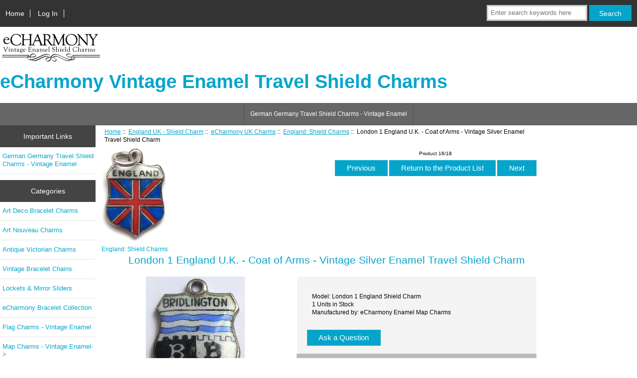

--- FILE ---
content_type: text/html; charset=utf-8
request_url: https://echarmony.com/shieldcharms/index.php?main_page=product_info&products_id=1898
body_size: 9294
content:
<!DOCTYPE html>
<html dir="ltr" lang="en">
  <head>
  <meta charset="utf-8">
  <link rel="dns-prefetch" href="https://cdnjs.cloudflare.com">
  <link rel="dns-prefetch" href="https://code.jquery.com">
  <title>London 1 England U.K. - Coat of Arms - Vintage Silver Enamel Travel Shield Charm [London 1 England Shield Charm] - $29.95 : eCharmony - Vintage Silver Enamel Souvenir Travel Shield Bracelet Charms, Vintage Bracelet Charms</title>
  <meta name="keywords" content="London 1 England U.K. - Coat of Arms - Vintage Silver Enamel Travel Shield Charm [London 1 England Shield Charm] Germany - Travel Charms Austria - Shield Charms Switzerland - Shield Charms Italy - Travel Shield Charms USA - Travel Shield Charms Central America - Charms South America - Shield Charms Mexico - Shield Charms Africa - Shield Charms Australia - Shield Charms Canada - Shield Charms Islands - Shield Charms Europe - Shield Charms Spain - Travel Shield Charms Animals - Shield Charms Map Charms - Vintage Enamel Middle East-Asia - Shield Charms France - Shield Charms England UK - Shield Charm Vintage Silver Charms Scandinavia - Shield Charms Holland | Netherlands Silver Slider Beads Bracelets - Pandora Style Beads Scalloped Vintage Enamel Charms Silver European Charms Bracelet Beads - Pandora Style Fiji Islands - Shield Charms SnapLock Locking Jump Rings eCharmony Bracelet Collection eCharmony Collection Charms New Zealand - Shield Charms Flag Charms - Vintage Enamel Art Nouveau Charms Vintage Bracelet Chains Art Deco Bracelet Charms Antique Victorian Charms Lockets & Mirror Sliders For Customers shield charms, travel shield charms, travel charms, travel shields, enamel charms, vintage charms, souvenir charms, echarmony">
  <meta name="description" content="eCharmony - Vintage Silver Enamel Souvenir Travel Shield Bracelet Charms London 1 England U.K. - Coat of Arms - Vintage Silver Enamel Travel Shield Charm [London 1 England Shield Charm] - London 1 England U.K. - Coat of Arms - Vintage Silver Enamel Travel Shield Charm Metal: Sterling Silver Dimensions: Height 1/2&quot; (5/8 to top of loop) x Width 7/16&quot; Metric: Width 11 mm x Height 16 mm (to top) Weight: 1 Gram Condition: Vintage New Old Stock Time Period: Vintage 1945-1975 Charm Type: Souvenir Travel Shield Bracelet ">
  <meta name="author" content="echarmony.com">
  <meta name="generator" content="shopping cart program by Zen Cart&reg;, https://www.zen-cart.com eCommerce">

  <meta name="viewport" content="width=device-width, initial-scale=1, user-scalable=yes">


  <base href="https://www.echarmony.com/shieldcharms/">
  <link rel="canonical" href="https://www.echarmony.com/shieldcharms/index.php?main_page=product_info&amp;products_id=1898">

<link rel="stylesheet" href="includes/templates/responsive_classic/css/stylesheet.css">
<link rel="stylesheet" href="includes/templates/responsive_classic/css/stylesheet_colors.css">
<link rel="stylesheet" href="includes/templates/responsive_classic/css/stylesheet_css_buttons.css">
<link rel="stylesheet" href="includes/templates/responsive_classic/css/stylesheet_image_modals.css">
<link rel="stylesheet" media="print" href="includes/templates/responsive_classic/css/print_stylesheet.css">
<style>
  .image-grid {grid-template-columns: repeat(auto-fill, minmax(100px, 1fr));}
  .centered-image-medium {max-height: 0px;}
</style>

<script src="https://code.jquery.com/jquery-3.7.1.min.js" integrity="sha256-/JqT3SQfawRcv/BIHPThkBvs0OEvtFFmqPF/lYI/Cxo=" crossorigin="anonymous"></script>
<script>window.jQuery || document.write(unescape('%3Cscript src="includes/templates/responsive_classic/jscript/jquery.min.js"%3E%3C/script%3E'));</script>
<script>window.jQuery || document.write(unescape('%3Cscript src="includes/templates/template_default/jscript/jquery.min.js"%3E%3C/script%3E'));</script>

<script src="includes/templates/responsive_classic/jscript/jscript_image_modals.js"></script>
<script src="includes/templates/responsive_classic/jscript/jscript_matchHeight-min.js"></script>
<script src="includes/modules/pages/product_info/jscript_textarea_counter.js"></script>
<script>
if (typeof zcJS == "undefined" || !zcJS) {
  window.zcJS = { name: 'zcJS', version: '0.1.0.0' };
}

zcJS.ajax = function (options) {
  options.url = options.url.replace("&amp;", unescape("&amp;"));
  var deferred = jQuery.Deferred(function (d) {
      var securityToken = '0029505bd46efd3a5e7d91ade3504882';
      var defaults = {
          cache: false,
          type: 'POST',
          traditional: true,
          dataType: 'json',
          timeout: 5000,
          data: jQuery.extend(true,{
            securityToken: securityToken
        }, options.data)
      },
      settings = jQuery.extend(true, {}, defaults, options);
      if (typeof(console.log) == 'function') {
          console.log( settings );
      }

      d.done(settings.success);
      d.fail(settings.error);
      d.done(settings.complete);
      var jqXHRSettings = jQuery.extend(true, {}, settings, {
          success: function (response, textStatus, jqXHR) {
            d.resolve(response, textStatus, jqXHR);
          },
          error: function (jqXHR, textStatus, errorThrown) {
              if (window.console) {
                if (typeof(console.log) == 'function') {
                  console.log(jqXHR);
                }
              }
              d.reject(jqXHR, textStatus, errorThrown);
          },
          complete: d.resolve
      });
      jQuery.ajax(jqXHRSettings);
   }).fail(function(jqXHR, textStatus, errorThrown) {
   var response = jqXHR.getResponseHeader('status');
   var responseHtml = jqXHR.responseText;
   var contentType = jqXHR.getResponseHeader("content-type");
   switch (response)
     {
       case '403 Forbidden':
         var jsonResponse = JSON.parse(jqXHR.responseText);
         var errorType = jsonResponse.errorType;
         switch (errorType)
         {
           case 'ADMIN_BLOCK_WARNING':
           break;
           case 'AUTH_ERROR':
           break;
           case 'SECURITY_TOKEN':
           break;

           default:
             alert('An Internal Error of type '+errorType+' was received while processing an ajax call. The action you requested could not be completed.');
         }
       break;
       default:
        if (jqXHR.status === 200) {
            if (contentType.toLowerCase().indexOf("text/html") >= 0) {
                document.open();
                document.write(responseHtml);
                document.close();
            }
         }
     }
   });

  var promise = deferred.promise();
  return promise;
};
zcJS.timer = function (options) {
  var defaults = {
    interval: 10000,
    startEvent: null,
    intervalEvent: null,
    stopEvent: null

},
  settings = jQuery.extend(true, {}, defaults, options);

  var enabled = new Boolean(false);
  var timerId = 0;
  var mySelf;
  this.Start = function()
  {
      this.enabled = new Boolean(true);

      mySelf = this;
      mySelf.settings = settings;
      if (mySelf.enabled)
      {
          mySelf.timerId = setInterval(
          function()
          {
              if (mySelf.settings.intervalEvent)
              {
                mySelf.settings.intervalEvent(mySelf);
              }
          }, mySelf.settings.interval);
          if (mySelf.settings.startEvent)
          {
            mySelf.settings.startEvent(mySelf);
          }
      }
  };
  this.Stop = function()
  {
    mySelf.enabled = new Boolean(false);
    clearInterval(mySelf.timerId);
    if (mySelf.settings.stopEvent)
    {
      mySelf.settings.stopEvent(mySelf);
    }
  };
};

</script>


<script>

(function($) {
$(document).ready(function() {

$('#contentMainWrapper').addClass('onerow-fluid');
 $('#mainWrapper').css({
     'max-width': '100%',
     'margin': 'auto'
 });
 $('#headerWrapper').css({
     'max-width': '100%',
     'margin': 'auto'
 });
 $('#navSuppWrapper').css({
     'max-width': '100%',
     'margin': 'auto'
 });


$('.leftBoxContainer').css('width', '');
$('.rightBoxContainer').css('width', '');
$('#mainWrapper').css('margin', 'auto');

$('a[href="#top"]').click(function(){
$('html, body').animate({scrollTop:0}, 'slow');
return false;
});

$(".categoryListBoxContents").click(function() {
window.location = $(this).find("a").attr("href");
return false;
});

$('.centeredContent').matchHeight();
$('.specialsListBoxContents').matchHeight();
$('.centerBoxContentsAlsoPurch').matchHeight();
$('.categoryListBoxContents').matchHeight();

$('.no-fouc').removeClass('no-fouc');
});

}) (jQuery);

</script>

<script>
jQuery(document).ready(function() {
    jQuery('form.sidebox-select-form select:required').each(function() {
        var theOptions = '';
        var optGroup = false;
        var isSelected = '';
        jQuery('option', this).each(function() {
            if (jQuery(this).val() == '') {
                optGroup = true;
                theOptions += '<optgroup label="'+jQuery(this).text()+'">';
            } else {
                isSelected = '';
                if (jQuery(this).is(':selected')) {
                    isSelected = ' selected="selected"';
                }
                theOptions += '<option value="'+jQuery(this).val()+'"'+isSelected+'>'+jQuery(this).text()+'</option>';
            }
        });
        if (optGroup === true) {
            theOptions += '</optgroup>';
        }
        jQuery(this).empty().append(theOptions);
        jQuery('optgroup', this).css({'font-style':'normal'});
        if (jQuery('select option:selected', this).length > 0) {
            jQuery(this).siblings('input[type="submit"], button[type="submit"]').attr('disabled', false).css('cursor', 'pointer');
        } else {
            jQuery(this).siblings('input[type="submit"], button[type="submit"]').attr('disabled', true).css('cursor', 'not-allowed');
        }
        jQuery(this).on('change', function() {
            jQuery(this).siblings('input[type="submit"], button[type="submit"]').attr('disabled', false).css('cursor', 'pointer');
        });
    });
});
</script>
<script>
function popupWindow(url) {
  window.open(url,'popupWindow','toolbar=no,location=no,directories=no,status=no,menubar=no,scrollbars=no,resizable=yes,copyhistory=no,width=100,height=100,screenX=150,screenY=150,top=150,left=150')
}
function popupWindowPrice(url) {
  window.open(url,'popupWindow','toolbar=no,location=no,directories=no,status=no,menubar=no,scrollbars=yes,resizable=yes,copyhistory=no,width=600,height=400,screenX=150,screenY=150,top=150,left=150')
}
</script>


<link rel="stylesheet" href="includes/templates/responsive_classic/css/responsive.css"><link rel="stylesheet" href="includes/templates/responsive_classic/css/responsive_default.css">  <script>document.documentElement.className = 'no-fouc';</script>
  <link rel="stylesheet" href="https://cdnjs.cloudflare.com/ajax/libs/font-awesome/6.4.0/css/fontawesome.min.css" integrity="sha256-PchpyCpyLZ/Xx9iBpFPuPSadRhkXx6J5Aa01fZ3Lv8Q= sha384-bGIKHDMAvn+yR8S/yTRi+6S++WqBdA+TaJ1nOZf079H6r492oh7V6uAqq739oSZC sha512-SgaqKKxJDQ/tAUAAXzvxZz33rmn7leYDYfBP+YoMRSENhf3zJyx3SBASt/OfeQwBHA1nxMis7mM3EV/oYT6Fdw==" crossorigin="anonymous"/>
  <link rel="stylesheet" href="https://cdnjs.cloudflare.com/ajax/libs/font-awesome/6.4.0/css/solid.min.css" integrity="sha256-tD3MiV7I+neAR7aQYvGSBykka5Rvugw0zd0V5VioAeM= sha384-o96F2rFLAgwGpsvjLInkYtEFanaHuHeDtH47SxRhOsBCB2GOvUZke4yVjULPMFnv sha512-yDUXOUWwbHH4ggxueDnC5vJv4tmfySpVdIcN1LksGZi8W8EVZv4uKGrQc0pVf66zS7LDhFJM7Zdeow1sw1/8Jw==" crossorigin="anonymous"/>
      <link rel="stylesheet" href="https://cdnjs.cloudflare.com/ajax/libs/font-awesome/6.4.0/css/v4-shims.css" integrity="sha256-CB2v9WYYUz97XoXZ4htbPxCe33AezlF5MY8ufd1eyQ8= sha384-JfB3EVqS5xkU+PfLClXRAMlOqJdNIb2TNb98chdDBiv5yD7wkdhdjCi6I2RIZ+mL sha512-tqGH6Vq3kFB19sE6vx9P6Fm/f9jWoajQ05sFTf0hr3gwpfSGRXJe4D7BdzSGCEj7J1IB1MvkUf3V/xWR25+zvw==" crossorigin="anonymous">
  </head>


<body id="productinfoBody" class="tpl_responsive_classic">



<div id="mainWrapper">


<!--bof-header logo and navigation display-->

<div id="headerWrapper">

<!--bof navigation display-->
<div id="navMainWrapper" class="group onerow-fluid">

<div id="navMain">
  <ul class="back">
    <li><a href="https://www.echarmony.com/shieldcharms/">Home</a></li>
    <li class="last"><a href="https://www.echarmony.com/shieldcharms/index.php?main_page=login">Log In</a></li>

  </ul>
<div id="navMainSearch" class="forward">
     <form name="quick_find_header" action="https://www.echarmony.com/shieldcharms/index.php?main_page=search_result" method="get"><input type="hidden" name="main_page" value="search_result"><input type="hidden" name="search_in_description" value="1"><input type="text" name="keyword" size="6" maxlength="30" style="width: 100px" placeholder="Enter search keywords here" aria-label="Enter search keywords here" >&nbsp;<input class="cssButton submit_button button  button_search" onmouseover="this.className='cssButtonHover  button_search button_searchHover'" onmouseout="this.className='cssButton submit_button button  button_search'" type="submit" value="Search"></form></div>
</div>
</div>
<!--eof navigation display-->


<!--bof branding display-->
<div id="logoWrapper" class="group onerow-fluid">
    <div id="logo"><a href="https://www.echarmony.com/shieldcharms/"><img src="includes/templates/responsive_classic/images/logo.gif" title="eCharmony Vintage Enamel Travel Shield Charms [home link]" alt="(image for) eCharmony Vintage Enamel Travel Shield Charms [home link]" width="203" height="64"></a>    <div id="taglineWrapper">
      <div id="tagline"><h1>eCharmony Vintage Enamel Travel Shield Charms</h1></div>
  </div>
  </div>
</div>

<!--eof branding display-->
<!--eof header logo and navigation display-->


<!--bof optional categories tabs navigation display-->

<!--eof optional categories tabs navigation display-->

<!--bof header ezpage links-->
<div id="navEZPagesTop">
  <ul>
    <li><a href="http://echarmony.com/germancharms/index.html">German Germany Travel Shield Charms - Vintage Enamel</a></li>
  </ul>
</div>
<!--eof header ezpage links-->
</div>

<div id="contentMainWrapper">

  <div class="col150">
<!--// bof: ezpages //-->
<div class="leftBoxContainer" id="ezpages" style="width: 350px">
<h3 class="leftBoxHeading" id="ezpagesHeading">Important Links</h3>
<div id="ezpagesContent" class="sideBoxContent">
<ul class="list-links">
<li><a href="http://echarmony.com/germancharms/index.html">German Germany Travel Shield Charms - Vintage Enamel</a></li>
</ul>
</div></div>
<!--// eof: ezpages //-->

<!--// bof: categories //-->
<div class="leftBoxContainer" id="categories" style="width: 350px">
<h3 class="leftBoxHeading" id="categoriesHeading">Categories</h3>
<div id="categoriesContent" class="sideBoxContent"><ul class="list-links">
<li><a class="category-top" href="https://www.echarmony.com/shieldcharms/index.php?main_page=index&amp;cPath=95">Art Deco Bracelet Charms</a></li>
<li><a class="category-top" href="https://www.echarmony.com/shieldcharms/index.php?main_page=index&amp;cPath=93">Art Nouveau Charms</a></li>
<li><a class="category-top" href="https://www.echarmony.com/shieldcharms/index.php?main_page=index&amp;cPath=96">Antique Victorian Charms</a></li>
<li><a class="category-top" href="https://www.echarmony.com/shieldcharms/index.php?main_page=index&amp;cPath=94">Vintage Bracelet Chains</a></li>
<li><a class="category-top" href="https://www.echarmony.com/shieldcharms/index.php?main_page=index&amp;cPath=97">Lockets & Mirror Sliders</a></li>
<li><a class="category-top" href="https://www.echarmony.com/shieldcharms/index.php?main_page=index&amp;cPath=85">eCharmony Bracelet Collection</a></li>
<li><a class="category-top" href="https://www.echarmony.com/shieldcharms/index.php?main_page=index&amp;cPath=92">Flag Charms - Vintage Enamel</a></li>
<li><a class="category-top" href="https://www.echarmony.com/shieldcharms/index.php?main_page=index&amp;cPath=37">Map Charms - Vintage Enamel-&gt;</a></li>
<li><a class="category-top" href="https://www.echarmony.com/shieldcharms/index.php?main_page=index&amp;cPath=30">Africa - Shield Charms</a></li>
<li><a class="category-top" href="https://www.echarmony.com/shieldcharms/index.php?main_page=index&amp;cPath=36">Animals - Shield Charms</a></li>
<li><a class="category-top" href="https://www.echarmony.com/shieldcharms/index.php?main_page=index&amp;cPath=31">Australia - Shield Charms</a></li>
<li><a class="category-top" href="https://www.echarmony.com/shieldcharms/index.php?main_page=index&amp;cPath=23">Austria - Shield Charms</a></li>
<li><a class="category-top" href="https://www.echarmony.com/shieldcharms/index.php?main_page=index&amp;cPath=32">Canada - Shield Charms</a></li>
<li><a class="category-top" href="https://www.echarmony.com/shieldcharms/index.php?main_page=index&amp;cPath=27">Central America - Charms</a></li>
<li><a class="category-top" href="https://www.echarmony.com/shieldcharms/index.php?main_page=index&amp;cPath=40"><span class="category-subs-parent">England UK - Shield Charm</span>-&gt;</a></li>
<li><a class="category-products" href="https://www.echarmony.com/shieldcharms/index.php?main_page=index&amp;cPath=40_69">&nbsp;&nbsp;|_&nbsp;Charmonology Charms</a></li>
<li><a class="category-subs" href="https://www.echarmony.com/shieldcharms/index.php?main_page=index&amp;cPath=40_51">&nbsp;&nbsp;|_&nbsp;Collectamaniac UK Charms-&gt;</a></li>
<li><a class="category-subs" href="https://www.echarmony.com/shieldcharms/index.php?main_page=index&amp;cPath=40_52"><span class="category-subs-parent">&nbsp;&nbsp;|_&nbsp;eCharmony UK Charms</span>-&gt;</a></li>
<li><a class="category-products" href="https://www.echarmony.com/shieldcharms/index.php?main_page=index&amp;cPath=40_52_53"><span class="category-subs-selected">&nbsp;&nbsp;&nbsp;&nbsp;|_&nbsp;England: Shield Charms</span></a></li>
<li><a class="category-products" href="https://www.echarmony.com/shieldcharms/index.php?main_page=index&amp;cPath=40_52_56">&nbsp;&nbsp;&nbsp;&nbsp;|_&nbsp;Ireland: Shield Charms</a></li>
<li><a class="category-products" href="https://www.echarmony.com/shieldcharms/index.php?main_page=index&amp;cPath=40_52_54">&nbsp;&nbsp;&nbsp;&nbsp;|_&nbsp;Scotland: Shield Charms</a></li>
<li><a class="category-products" href="https://www.echarmony.com/shieldcharms/index.php?main_page=index&amp;cPath=40_52_55">&nbsp;&nbsp;&nbsp;&nbsp;|_&nbsp;Wales: Shield Charms</a></li>
<li><a class="category-top" href="https://www.echarmony.com/shieldcharms/index.php?main_page=index&amp;cPath=34">Europe - Shield Charms-&gt;</a></li>
<li><a class="category-top" href="https://www.echarmony.com/shieldcharms/index.php?main_page=index&amp;cPath=67">Fiji Islands - Shield Charms</a></li>
<li><a class="category-top" href="https://www.echarmony.com/shieldcharms/index.php?main_page=index&amp;cPath=39">France - Shield Charms</a></li>
<li><a class="category-top" href="https://www.echarmony.com/shieldcharms/index.php?main_page=index&amp;cPath=1">Germany - Travel Charms</a></li>
<li><a class="category-top" href="https://www.echarmony.com/shieldcharms/index.php?main_page=index&amp;cPath=43">Holland | Netherlands</a></li>
<li><a class="category-top" href="https://www.echarmony.com/shieldcharms/index.php?main_page=index&amp;cPath=33">Islands - Shield Charms</a></li>
<li><a class="category-top" href="https://www.echarmony.com/shieldcharms/index.php?main_page=index&amp;cPath=25">Italy - Travel Shield Charms</a></li>
<li><a class="category-top" href="https://www.echarmony.com/shieldcharms/index.php?main_page=index&amp;cPath=29">Mexico - Shield Charms</a></li>
<li><a class="category-top" href="https://www.echarmony.com/shieldcharms/index.php?main_page=index&amp;cPath=38">Middle East-Asia - Shield Charms</a></li>
<li><a class="category-top" href="https://www.echarmony.com/shieldcharms/index.php?main_page=index&amp;cPath=89">New Zealand - Shield Charms</a></li>
<li><a class="category-top" href="https://www.echarmony.com/shieldcharms/index.php?main_page=index&amp;cPath=42">Scandinavia - Shield Charms-&gt;</a></li>
<li><a class="category-top" href="https://www.echarmony.com/shieldcharms/index.php?main_page=index&amp;cPath=28">South America - Shield Charms</a></li>
<li><a class="category-top" href="https://www.echarmony.com/shieldcharms/index.php?main_page=index&amp;cPath=35">Spain - Travel Shield Charms</a></li>
<li><a class="category-top" href="https://www.echarmony.com/shieldcharms/index.php?main_page=index&amp;cPath=24">Switzerland - Shield Charms</a></li>
<li><a class="category-top" href="https://www.echarmony.com/shieldcharms/index.php?main_page=index&amp;cPath=26">USA - Travel Shield Charms</a></li>
<li><a class="category-top" href="https://www.echarmony.com/shieldcharms/index.php?main_page=index&amp;cPath=41">Vintage Silver Charms-&gt;</a></li>
<li><a class="category-top" href="https://www.echarmony.com/shieldcharms/index.php?main_page=index&amp;cPath=65">Silver European Charms</a></li>
<li><a class="category-top" href="https://www.echarmony.com/shieldcharms/index.php?main_page=index&amp;cPath=62">Silver Slider Beads</a></li>
<li><a class="category-top" href="https://www.echarmony.com/shieldcharms/index.php?main_page=index&amp;cPath=68">SnapLock Locking Jump Rings</a></li>
<li><a class="category-top" href="https://www.echarmony.com/shieldcharms/index.php?main_page=index&amp;cPath=87">eCharmony Collection Charms</a></li>
<li><a class="category-top" href="https://www.echarmony.com/shieldcharms/index.php?main_page=index&amp;cPath=64">Scalloped Vintage Enamel Charms</a></li>
<li><a class="category-top" href="https://www.echarmony.com/shieldcharms/index.php?main_page=index&amp;cPath=66">Bracelet Beads - Pandora Style</a></li>
<li><a class="category-top" href="https://www.echarmony.com/shieldcharms/index.php?main_page=index&amp;cPath=63">Bracelets - Pandora Style Beads</a></li>
<li><a class="category-top" href="https://www.echarmony.com/shieldcharms/index.php?main_page=index&amp;cPath=98">For Customers</a></li>

<li><a class="category-links" href="https://www.echarmony.com/shieldcharms/index.php?main_page=specials">Specials ...</a></li>
<li><a class="category-links" href="https://www.echarmony.com/shieldcharms/index.php?main_page=products_new">New Products ...</a></li>
<li><a class="category-links" href="https://www.echarmony.com/shieldcharms/index.php?main_page=products_all">All Products ...</a></li>
</ul></div></div>
<!--// eof: categories //-->

<!--// bof: manufacturers //-->
<div class="leftBoxContainer" id="manufacturers" style="width: 350px">
<h3 class="leftBoxHeading" id="manufacturersHeading">Manufacturers</h3>
<div id="manufacturersContent" class="sideBoxContent centeredContent"><form name="manufacturers_form" action="https://www.echarmony.com/shieldcharms/index.php?main_page=index" method="get" class="sidebox-select-form"><input type="hidden" name="main_page" value="index"><label for="select-manufacturers_id" class="sr-only">Please select ...</label><select  id="select-manufacturers_id" name="manufacturers_id" aria-label="Manufacturers" size="3" required>
  <option value="" selected="selected">Please Select</option>
  <option value="7">eCharmony</option>
  <option value="6">eCharmony Charm..</option>
  <option value="2">eCharmony Ename..</option>
  <option value="1">eCharmony Trave..</option>
  <option value="4">Vintage Enamel ..</option>
</select>
<input class="cssButton submit_button button  button_submit" onmouseover="this.className='cssButtonHover  button_submit button_submitHover'" onmouseout="this.className='cssButton submit_button button  button_submit'" type="submit" value="Go"></form></div></div>
<!--// eof: manufacturers //-->

<!--// bof: whatsnew //-->
<div class="leftBoxContainer" id="whatsnew" style="width: 350px">
<h3 class="leftBoxHeading" id="whatsnewHeading"><a href="https://www.echarmony.com/shieldcharms/index.php?main_page=products_new">New Products&nbsp;&nbsp;[more]</a></h3>
<div class="sideBoxContent centeredContent">
  <div class="sideBoxContentItem"><a href="https://www.echarmony.com/shieldcharms/index.php?main_page=product_info&amp;cPath=1&amp;products_id=765"><img src="images/Nideggen Eifel2.jpg" title="NIDEGGEN, Germany - Vintage Silver Enamel Travel Shield Charm" alt="(image for) NIDEGGEN, Germany - Vintage Silver Enamel Travel Shield Charm" width="99" height="139"><br>NIDEGGEN, Germany - Vintage Silver Enamel Travel Shield Charm</a><div><span class="normalprice">$24.95 </span><br><span class="productSalePrice">Sale:&nbsp;$23.95</span><span class="productPriceDiscount"><br>Save:&nbsp;4% off</span></div></div>
  <div class="sideBoxContentItem"><a href="https://www.echarmony.com/shieldcharms/index.php?main_page=product_info&amp;cPath=1&amp;products_id=766"><img src="images/Niederlahnstein.jpg" title="NIEDERLAHNSTEIN, Germany - Vintage Silver Enamel Travel Shield Charm" alt="(image for) NIEDERLAHNSTEIN, Germany - Vintage Silver Enamel Travel Shield Charm" width="99" height="135"><br>NIEDERLAHNSTEIN, Germany - Vintage Silver Enamel Travel Shield Charm</a><div><span class="normalprice">$24.95 </span><br><span class="productSalePrice">Sale:&nbsp;$23.95</span><span class="productPriceDiscount"><br>Save:&nbsp;4% off</span></div></div>
  <div class="sideBoxContentItem"><a href="https://www.echarmony.com/shieldcharms/index.php?main_page=product_info&amp;cPath=1&amp;products_id=764"><img src="images/Nideggen Eifel.jpg" title="NIDEGGEN, Germany - Vintage Silver Enamel Travel Shield Charm" alt="(image for) NIDEGGEN, Germany - Vintage Silver Enamel Travel Shield Charm" width="99" height="135"><br>NIDEGGEN, Germany - Vintage Silver Enamel Travel Shield Charm</a><div><span class="normalprice">$24.95 </span><br><span class="productSalePrice">Sale:&nbsp;$23.95</span><span class="productPriceDiscount"><br>Save:&nbsp;4% off</span></div></div></div>
</div>
<!--// eof: whatsnew //-->

<!--// bof: manufacturerinfo //-->
<div class="leftBoxContainer" id="manufacturerinfo" style="width: 350px">
<h3 class="leftBoxHeading" id="manufacturerinfoHeading">Manufacturer Info</h3>
<div id="manufacturerinfoContent" class="sideBoxContent"><ul style="margin: 0; padding: 0; list-style-type: none;">
<li><a href="https://www.echarmony.com/shieldcharms/index.php?main_page=index&amp;manufacturers_id=2">Other products</a></li>
</ul>
</div></div>
<!--// eof: manufacturerinfo //-->

<!--// bof: reviews //-->
<div class="leftBoxContainer" id="reviews" style="width: 350px">
<h3 class="leftBoxHeading" id="reviewsHeading"><a href="https://www.echarmony.com/shieldcharms/index.php?main_page=reviews">Reviews&nbsp;&nbsp;[more]</a></h3>
<div id="reviewsContent" class="sideBoxContent centeredContent"><a href="https://www.echarmony.com/shieldcharms/index.php?main_page=product_reviews_write&amp;products_id=1898"><img src="includes/templates/template_default/images/box_write_review.gif" title="Write a review on this product." alt="(image for) Write a review on this product." width="99" height="57"><br>Write a review on this product.</a></div></div>
<!--// eof: reviews //-->

<!--// bof: information //-->
<div class="leftBoxContainer" id="information" style="width: 350px">
<h3 class="leftBoxHeading" id="informationHeading">Information</h3>
<div id="informationContent" class="sideBoxContent">
<ul class="list-links">
<li><a href="https://www.echarmony.com/shieldcharms/index.php?main_page=about_us">About Us</a></li>
<li><a href="https://www.echarmony.com/shieldcharms/index.php?main_page=brands">Shop by Brand</a></li>
<li><a href="https://www.echarmony.com/shieldcharms/index.php?main_page=shippinginfo">Shipping &amp; Returns</a></li>
<li><a href="https://www.echarmony.com/shieldcharms/index.php?main_page=privacy">Privacy Notice</a></li>
<li><a href="https://www.echarmony.com/shieldcharms/index.php?main_page=conditions">Conditions of Use</a></li>
<li><a href="https://www.echarmony.com/shieldcharms/index.php?main_page=accessibility">Accessibility</a></li>
<li><a href="https://www.echarmony.com/shieldcharms/index.php?main_page=contact_us">Contact Us</a></li>
<li><a href="https://www.echarmony.com/shieldcharms/index.php?main_page=order_status">Order Status</a></li>
<li><a href="https://www.echarmony.com/shieldcharms/index.php?main_page=site_map">Site Map</a></li>
<li><a href="https://www.echarmony.com/shieldcharms/index.php?main_page=gv_faq">Gift Certificate FAQ</a></li>
<li><a href="https://www.echarmony.com/shieldcharms/index.php?main_page=discount_coupon">Discount Coupons</a></li>
<li><a href="https://www.echarmony.com/shieldcharms/index.php?main_page=unsubscribe">Newsletter Unsubscribe</a></li>
</ul>
</div></div>
<!--// eof: information //-->

<!--// bof: whosonline //-->
<div class="leftBoxContainer" id="whosonline" style="width: 350px">
<h3 class="leftBoxHeading" id="whosonlineHeading">Who's Online</h3>
<div id="whosonlineContent" class="sideBoxContent centeredContent">There currently are&nbsp;16&nbsp;guests&nbsp;online.</div></div>
<!--// eof: whosonline //-->

  </div>


  <div class="col670">

<!-- bof  breadcrumb -->
    <div id="navBreadCrumb">  <a href="https://www.echarmony.com/shieldcharms/">Home</a>&nbsp;::&nbsp;
  <a href="https://www.echarmony.com/shieldcharms/index.php?main_page=index&amp;cPath=40">England UK - Shield Charm</a>&nbsp;::&nbsp;
  <a href="https://www.echarmony.com/shieldcharms/index.php?main_page=index&amp;cPath=40_52">eCharmony UK Charms</a>&nbsp;::&nbsp;
  <a href="https://www.echarmony.com/shieldcharms/index.php?main_page=index&amp;cPath=40_52_53">England: Shield Charms</a>&nbsp;::&nbsp;
London 1 England U.K. - Coat of Arms - Vintage Silver Enamel Travel Shield Charm
</div>
<!-- eof breadcrumb -->


<!-- bof upload alerts -->
<!-- eof upload alerts -->

<div class="centerColumn" id="productGeneral">

<!--bof Form start-->
<form name="cart_quantity" action="https://www.echarmony.com/shieldcharms/index.php?main_page=product_info&amp;products_id=1898&amp;action=add_product" method="post" enctype="multipart/form-data" id="addToCartForm"><input type="hidden" name="securityToken" value="0029505bd46efd3a5e7d91ade3504882">
<!--eof Form start-->
<!--bof Category Icon -->

<div id="categoryIcon" class="categoryIcon alignLeft"><a href="https://www.echarmony.com/shieldcharms/index.php?main_page=index&amp;cPath=40_52_53"><img src="images/england-uk.gif" title="England: Shield Charms" alt="(image for) England: Shield Charms" width="138" height="189"><br>England: Shield Charms</a></div>
<!--eof Category Icon -->

<!--bof Prev/Next top position -->
<div class="navNextPrevWrapper centeredContent">
<p class="navNextPrevCounter">Product 16/18</p>
<div class="navNextPrevList"><a href="https://www.echarmony.com/shieldcharms/index.php?main_page=product_info&amp;cPath=40_52_53&amp;products_id=1107"><span class="cssButton normal_button button  button_prev" onmouseover="this.className='cssButtonHover normal_button button  button_prev button_prevHover'" onmouseout="this.className='cssButton normal_button button  button_prev'">&nbsp;Previous&nbsp;</span></a></div>
<div class="navNextPrevList"><a href="https://www.echarmony.com/shieldcharms/index.php?main_page=index&amp;cPath=40_52_53"><span class="cssButton normal_button button  button_return_to_product_list" onmouseover="this.className='cssButtonHover normal_button button  button_return_to_product_list button_return_to_product_listHover'" onmouseout="this.className='cssButton normal_button button  button_return_to_product_list'">&nbsp;Return to the Product List&nbsp;</span></a></div>
<div class="navNextPrevList"><a href="https://www.echarmony.com/shieldcharms/index.php?main_page=product_info&amp;cPath=40_52_53&amp;products_id=1651"><span class="cssButton normal_button button  button_next" onmouseover="this.className='cssButtonHover normal_button button  button_next button_nextHover'" onmouseout="this.className='cssButton normal_button button  button_next'">&nbsp;Next&nbsp;</span></a></div>
</div>
<!--eof Prev/Next top position-->

    <div id="prod-info-top">
<!--bof Product Name-->
        <h1 id="productName" class="productGeneral">London 1 England U.K. - Coat of Arms - Vintage Silver Enamel Travel Shield Charm</h1>
<!--eof Product Name-->

        <div id="pinfo-left" class="group">
<!--bof Main Product Image -->

<!-- Modal HTML -->
<div id="imageModalPrimary" class="imgmodal">
    <div class="imgmodal-content">
        <span onclick="closeModal('imageModalPrimary')">
        <img src="images/Bridlington-England-Coat-of-Arms.JPG" title="London 1 England U.K. - Coat of Arms - Vintage Silver Enamel Travel Shield Charm" alt="(image for) London 1 England U.K. - Coat of Arms - Vintage Silver Enamel Travel Shield Charm" width="625" height="790" class="centered-image">        <div class="imgmodal-close"><i class="fa-solid fa-circle-xmark"></i></div>
        <div class="center">London 1 England U.K. - Coat of Arms - Vintage Silver Enamel Travel Shield Charm</div>
<!--        <div class="imgLink center">--><!--</div>-->
        </span>
    </div>
</div>
<div id="productMainImage" class="centeredContent back">
    <a href="javascript:void(0);" onclick="openModal('imageModalPrimary')">
        <img src="images/Bridlington-England-Coat-of-Arms.JPG" title="London 1 England U.K. - Coat of Arms - Vintage Silver Enamel Travel Shield Charm" alt="(image for) London 1 England U.K. - Coat of Arms - Vintage Silver Enamel Travel Shield Charm" width="199" height="252">        <br>
<!--        <div class="imgLink center">--><!--</div>-->
    </a>
</div>
<!--eof Main Product Image-->

<!--bof Additional Product Images -->
<!--eof Additional Product Images -->
        </div>
        <div id="pinfo-right" class="group grids">
<!--bof Product Price block -->
<!--bof Product details list  -->
<ul id="productDetailsList">
    <li>Model: London 1 England Shield Charm</li>
    
    <li>1 Units in Stock</li>
    <li>Manufactured by: eCharmony Enamel Map Charms</li>
</ul>
<!--eof Product details list -->

<!-- bof Ask a Question -->
            <br>
            <span id="productQuestions">
                <a href="https://www.echarmony.com/shieldcharms/index.php?main_page=ask_a_question&amp;pid=1898"><span class="cssButton normal_button button  button_ask_a_question" onmouseover="this.className='cssButtonHover normal_button button  button_ask_a_question button_ask_a_questionHover'" onmouseout="this.className='cssButton normal_button button  button_ask_a_question'"  id="askAQuestionButton">&nbsp;Ask a Question&nbsp;</span></a>            </span>
            <br class="clearBoth">
            <br>
<!-- eof Ask a Question -->

<!--bof free ship icon  -->
<!--eof free ship icon  -->
        </div>

        <div id="cart-box" class="grids productGeneral add-to-cart-Y">
<!--bof Product Price block -->
            <h2 id="productPrices" class="productGeneral">
<span class="productBasePrice">$29.95</span>            </h2>
<!--eof Product Price block -->

<!--bof Attributes Module -->
<!--eof Attributes Module -->

<!--bof Quantity Discounts table -->
<!--eof Quantity Discounts table -->

<!--bof Add to Cart Box -->
            <div id="cartAdd">
                <div class="max-qty"></div><span class="qty-text">Add to Cart: </span><input type="text" name="cart_quantity" value="1" maxlength="6" size="4" aria-label="Enter quantity to add to cart"><input type="hidden" name="products_id" value="1898"><input class="cssButton submit_button button  button_in_cart" onmouseover="this.className='cssButtonHover  button_in_cart button_in_cartHover'" onmouseout="this.className='cssButton submit_button button  button_in_cart'" type="submit" value="Add to Cart"  id="addToCartButton">            </div>
<!--eof Add to Cart Box-->
        </div>
    </div>

<!--bof Product description -->
    <div id="productDescription" class="productGeneral biggerText">
        <h2>London 1 England U.K. - Coat of Arms - Vintage Silver Enamel Travel Shield Charm</h2>

<ul style="direction: ltr;">
	<li><b>Metal:</b> Sterling Silver</li>
	<li><b>Dimensions:</b> Height 1/2&quot; (5/8 to top of loop) x Width 7/16&quot;</li>
	<li><b>Metric:</b> Width 11 mm x Height 16 mm (to top)</li>
	<li><b>Weight</b>: 1 Gram</li>
	<li><b>Condition:</b> Vintage New Old Stock</li>
	<li><b>Time Period:</b> Vintage 1945-1975</li>
	<li><b>Charm Type:</b> Souvenir Travel Shield Bracelet Charm</li>
</ul>

<p><b><img src="http://www.echarmony.com/images/charmsize.gif" style="border: medium none;" /></b></p>

<p><b>Shield Charms History:</b><br />
These sterling silver enamel travel shield charms were popular with European, British and American travelers in the 1940&#39;s, 1950&#39;s 1960&#39;s, 1970&#39;s, and are highly collectible items today. The colorful vintage retro look is very appealing to collectors and are quite the conversation piece. Some have a vintage patina and some look like they are brand new even if they are over 50 or 60 years old. They are wearable postcards and miniature works of art. Women documented their travels by collecting a souvenir shield charm depicting the town or country coat of arms crest, a scenic picture of the area, castles, a famous landmark (Eiffel Tower), building (White House), person from history (Mozart) or an event (Olympics). These charms were often given to women as gifts from their men or friends who were traveling abroad.</p>

<p><b>Silver Content:</b><br />
Some of the enamel shield charms are Sterling Silver (925 - 92.5% silver), Some are 800 Continental silver (80%) and some are silver plate. Silver plate charms are sometimes marked 100 or not marked at all. It is not unusual for silver charms not to be stamped, but typically they are marked. I sell them as &quot;silver plate&quot; if they are not marked. Please see the specs in the &quot;Description tab&quot; above.<br />
<br />
<b>More Info:</b><br />
Most of the travel shield charms that I sell are like new (New Old Stock) even though they are at least 30 years old and never been worn. I also sell many charms that have been removed from vintage charm bracelets that I collect from all over the world. Some charms from Germany, Austria and Switzerland are from pre-owned vintage bracelets.<br />
<br />
<b>Send A Wish List:</b><br />
Even if you don&#39;t see it here I might have the location you are looking for. I have thousands and thousands of charms not yet listed. Send wishlist to buy@echarmony.com.</p>    </div>
<!--eof Product description -->

<!--bof Prev/Next bottom position -->
<!--eof Prev/Next bottom position -->

<!--bof Reviews button and count-->
    <div id="productReviewLink" class="buttonRow back">
        <a href="https://www.echarmony.com/shieldcharms/index.php?main_page=product_reviews_write&amp;products_id=1898&amp;cPath=40_52_53">
            <span class="cssButton normal_button button  button_write_review" onmouseover="this.className='cssButtonHover normal_button button  button_write_review button_write_reviewHover'" onmouseout="this.className='cssButton normal_button button  button_write_review'">&nbsp;Write Review&nbsp;</span>        </a>
    </div>
    <br class="clearBoth">
<!--eof Reviews button and count -->

<!--bof Product date added/available-->
    <p id="productDateAdded" class="productGeneral centeredContent">
        This product was added to our catalog on Thursday 19 March, 2020.    </p>
<!--eof Product date added/available -->

<!--bof Product URL -->
<!--eof Product URL -->

<!--bof also purchased products module-->

<!--eof also purchased products module-->

<!--bof Form close-->
</form><!--bof Form close-->
</div>

  </div>


  <div class="col150">
  </div>


</div>

<!--bof-navigation display -->
<div id="navSuppWrapper">
    <div id="navSupp">
        <ul>
            <li><a href="https://www.echarmony.com/shieldcharms/">Home</a></li>
  <li><a href="http://echarmony.com/germancharms/index.html">German Germany Travel Shield Charms - Vintage Enamel</a></li>
        </ul>
    </div>
</div>
<!--eof-navigation display -->
<!--bof-ip address display -->
<!--eof-ip address display -->

<!--bof-banner #5 display -->
<!--eof-banner #5 display -->

<!--bof- site copyright display -->
<div id="siteinfoLegal" class="legalCopyright">Copyright &copy; 2026 <a href="https://www.echarmony.com/shieldcharms/index.php?main_page=index">echarmony.com</a>. Developed by <a href="https://www.nlinksolution.com" rel="noopener noreferrer" target="_blank">NlinkSolution</a></div>
<!--eof- site copyright display -->


</div>
<!--bof- banner #6 display -->
<!--eof- banner #6 display -->




 


</body>
</html>
